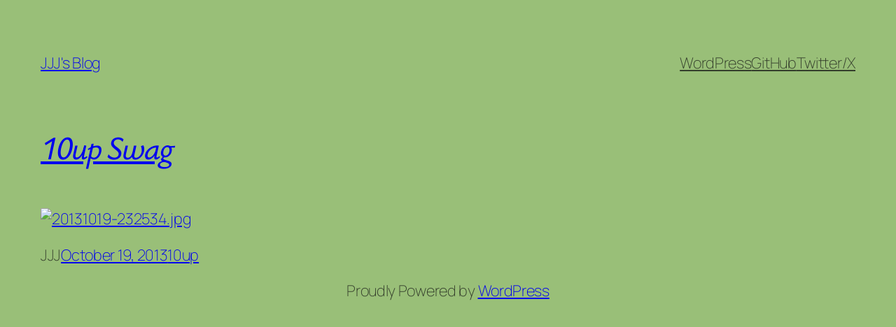

--- FILE ---
content_type: text/html; charset=UTF-8
request_url: https://jjj.blog/2013/10/10up-swag/
body_size: 11277
content:
<!DOCTYPE html>
<html lang="en-US">
<head>
	<meta charset="UTF-8" />
	<meta name="viewport" content="width=device-width, initial-scale=1" />
<meta name='robots' content='max-image-preview:large' />
	<style>img:is([sizes="auto" i], [sizes^="auto," i]) { contain-intrinsic-size: 3000px 1500px }</style>
	<title>10up Swag &#8211; JJJ&#039;s Blog</title>
<link rel="alternate" type="application/rss+xml" title="JJJ&#039;s Blog &raquo; Feed" href="https://jjj.blog/feed/" />
<link rel="alternate" type="application/rss+xml" title="JJJ&#039;s Blog &raquo; Comments Feed" href="https://jjj.blog/comments/feed/" />
<script>
window._wpemojiSettings = {"baseUrl":"https:\/\/s.w.org\/images\/core\/emoji\/16.0.1\/72x72\/","ext":".png","svgUrl":"https:\/\/s.w.org\/images\/core\/emoji\/16.0.1\/svg\/","svgExt":".svg","source":{"concatemoji":"https:\/\/jjj.blog\/wp-includes\/js\/wp-emoji-release.min.js?ver=6.9-alpha-60418"}};
/*! This file is auto-generated */
!function(s,n){var o,i,e;function c(e){try{var t={supportTests:e,timestamp:(new Date).valueOf()};sessionStorage.setItem(o,JSON.stringify(t))}catch(e){}}function p(e,t,n){e.clearRect(0,0,e.canvas.width,e.canvas.height),e.fillText(t,0,0);var t=new Uint32Array(e.getImageData(0,0,e.canvas.width,e.canvas.height).data),a=(e.clearRect(0,0,e.canvas.width,e.canvas.height),e.fillText(n,0,0),new Uint32Array(e.getImageData(0,0,e.canvas.width,e.canvas.height).data));return t.every(function(e,t){return e===a[t]})}function u(e,t){e.clearRect(0,0,e.canvas.width,e.canvas.height),e.fillText(t,0,0);for(var n=e.getImageData(16,16,1,1),a=0;a<n.data.length;a++)if(0!==n.data[a])return!1;return!0}function f(e,t,n,a){switch(t){case"flag":return n(e,"\ud83c\udff3\ufe0f\u200d\u26a7\ufe0f","\ud83c\udff3\ufe0f\u200b\u26a7\ufe0f")?!1:!n(e,"\ud83c\udde8\ud83c\uddf6","\ud83c\udde8\u200b\ud83c\uddf6")&&!n(e,"\ud83c\udff4\udb40\udc67\udb40\udc62\udb40\udc65\udb40\udc6e\udb40\udc67\udb40\udc7f","\ud83c\udff4\u200b\udb40\udc67\u200b\udb40\udc62\u200b\udb40\udc65\u200b\udb40\udc6e\u200b\udb40\udc67\u200b\udb40\udc7f");case"emoji":return!a(e,"\ud83e\udedf")}return!1}function g(e,t,n,a){var r="undefined"!=typeof WorkerGlobalScope&&self instanceof WorkerGlobalScope?new OffscreenCanvas(300,150):s.createElement("canvas"),o=r.getContext("2d",{willReadFrequently:!0}),i=(o.textBaseline="top",o.font="600 32px Arial",{});return e.forEach(function(e){i[e]=t(o,e,n,a)}),i}function t(e){var t=s.createElement("script");t.src=e,t.defer=!0,s.head.appendChild(t)}"undefined"!=typeof Promise&&(o="wpEmojiSettingsSupports",i=["flag","emoji"],n.supports={everything:!0,everythingExceptFlag:!0},e=new Promise(function(e){s.addEventListener("DOMContentLoaded",e,{once:!0})}),new Promise(function(t){var n=function(){try{var e=JSON.parse(sessionStorage.getItem(o));if("object"==typeof e&&"number"==typeof e.timestamp&&(new Date).valueOf()<e.timestamp+604800&&"object"==typeof e.supportTests)return e.supportTests}catch(e){}return null}();if(!n){if("undefined"!=typeof Worker&&"undefined"!=typeof OffscreenCanvas&&"undefined"!=typeof URL&&URL.createObjectURL&&"undefined"!=typeof Blob)try{var e="postMessage("+g.toString()+"("+[JSON.stringify(i),f.toString(),p.toString(),u.toString()].join(",")+"));",a=new Blob([e],{type:"text/javascript"}),r=new Worker(URL.createObjectURL(a),{name:"wpTestEmojiSupports"});return void(r.onmessage=function(e){c(n=e.data),r.terminate(),t(n)})}catch(e){}c(n=g(i,f,p,u))}t(n)}).then(function(e){for(var t in e)n.supports[t]=e[t],n.supports.everything=n.supports.everything&&n.supports[t],"flag"!==t&&(n.supports.everythingExceptFlag=n.supports.everythingExceptFlag&&n.supports[t]);n.supports.everythingExceptFlag=n.supports.everythingExceptFlag&&!n.supports.flag,n.DOMReady=!1,n.readyCallback=function(){n.DOMReady=!0}}).then(function(){return e}).then(function(){var e;n.supports.everything||(n.readyCallback(),(e=n.source||{}).concatemoji?t(e.concatemoji):e.wpemoji&&e.twemoji&&(t(e.twemoji),t(e.wpemoji)))}))}((window,document),window._wpemojiSettings);
</script>
		<style type="text/css">
			#wpadminbar #wp-admin-bar-my-networks > .ab-item:first-child:before {
				content: "\f325";
				top: 3px;
			}
		</style>
		<style id='wp-block-site-title-inline-css'>
.wp-block-site-title{box-sizing:border-box}.wp-block-site-title :where(a){color:inherit;font-family:inherit;font-size:inherit;font-style:inherit;font-weight:inherit;letter-spacing:inherit;line-height:inherit;text-decoration:inherit}
</style>
<style id='wp-block-navigation-link-inline-css'>
.wp-block-navigation .wp-block-navigation-item__label{overflow-wrap:break-word}.wp-block-navigation .wp-block-navigation-item__description{display:none}.link-ui-tools{border-top:1px solid #f0f0f0;padding:8px}.link-ui-block-inserter{padding-top:8px}.link-ui-block-inserter__back{margin-left:8px;text-transform:uppercase}
</style>
<link rel='stylesheet' id='wp-block-navigation-css' href='https://jjj.blog/wp-includes/blocks/navigation/style.min.css?ver=6.9-alpha-60418' media='all' />
<style id='wp-block-group-inline-css'>
.wp-block-group{box-sizing:border-box}:where(.wp-block-group.wp-block-group-is-layout-constrained){position:relative}
</style>
<style id='wp-block-post-title-inline-css'>
.wp-block-post-title{box-sizing:border-box;word-break:break-word}.wp-block-post-title :where(a){display:inline-block;font-family:inherit;font-size:inherit;font-style:inherit;font-weight:inherit;letter-spacing:inherit;line-height:inherit;text-decoration:inherit}
</style>
<style id='wp-block-post-featured-image-inline-css'>
.wp-block-post-featured-image{margin-left:0;margin-right:0}.wp-block-post-featured-image a{display:block;height:100%}.wp-block-post-featured-image :where(img){box-sizing:border-box;height:auto;max-width:100%;vertical-align:bottom;width:100%}.wp-block-post-featured-image.alignfull img,.wp-block-post-featured-image.alignwide img{width:100%}.wp-block-post-featured-image .wp-block-post-featured-image__overlay.has-background-dim{background-color:#000;inset:0;position:absolute}.wp-block-post-featured-image{position:relative}.wp-block-post-featured-image .wp-block-post-featured-image__overlay.has-background-gradient{background-color:initial}.wp-block-post-featured-image .wp-block-post-featured-image__overlay.has-background-dim-0{opacity:0}.wp-block-post-featured-image .wp-block-post-featured-image__overlay.has-background-dim-10{opacity:.1}.wp-block-post-featured-image .wp-block-post-featured-image__overlay.has-background-dim-20{opacity:.2}.wp-block-post-featured-image .wp-block-post-featured-image__overlay.has-background-dim-30{opacity:.3}.wp-block-post-featured-image .wp-block-post-featured-image__overlay.has-background-dim-40{opacity:.4}.wp-block-post-featured-image .wp-block-post-featured-image__overlay.has-background-dim-50{opacity:.5}.wp-block-post-featured-image .wp-block-post-featured-image__overlay.has-background-dim-60{opacity:.6}.wp-block-post-featured-image .wp-block-post-featured-image__overlay.has-background-dim-70{opacity:.7}.wp-block-post-featured-image .wp-block-post-featured-image__overlay.has-background-dim-80{opacity:.8}.wp-block-post-featured-image .wp-block-post-featured-image__overlay.has-background-dim-90{opacity:.9}.wp-block-post-featured-image .wp-block-post-featured-image__overlay.has-background-dim-100{opacity:1}.wp-block-post-featured-image:where(.alignleft,.alignright){width:100%}
</style>
<style id='wp-block-post-content-inline-css'>
.wp-block-post-content{display:flow-root}
</style>
<style id='wp-block-post-author-inline-css'>
.wp-block-post-author{box-sizing:border-box;display:flex;flex-wrap:wrap}.wp-block-post-author__byline{font-size:.5em;margin-bottom:0;margin-top:0;width:100%}.wp-block-post-author__avatar{margin-right:1em}.wp-block-post-author__bio{font-size:.7em;margin-bottom:.7em}.wp-block-post-author__content{flex-basis:0;flex-grow:1}.wp-block-post-author__name{margin:0}
</style>
<style id='wp-block-post-date-inline-css'>
.wp-block-post-date{box-sizing:border-box}
</style>
<style id='wp-block-post-terms-inline-css'>
.wp-block-post-terms{box-sizing:border-box}.wp-block-post-terms .wp-block-post-terms__separator{white-space:pre-wrap}
</style>
<style id='wp-block-post-template-inline-css'>
.wp-block-post-template{box-sizing:border-box;list-style:none;margin-bottom:0;margin-top:0;max-width:100%;padding:0}.wp-block-post-template.is-flex-container{display:flex;flex-direction:row;flex-wrap:wrap;gap:1.25em}.wp-block-post-template.is-flex-container>li{margin:0;width:100%}@media (min-width:600px){.wp-block-post-template.is-flex-container.is-flex-container.columns-2>li{width:calc(50% - .625em)}.wp-block-post-template.is-flex-container.is-flex-container.columns-3>li{width:calc(33.33333% - .83333em)}.wp-block-post-template.is-flex-container.is-flex-container.columns-4>li{width:calc(25% - .9375em)}.wp-block-post-template.is-flex-container.is-flex-container.columns-5>li{width:calc(20% - 1em)}.wp-block-post-template.is-flex-container.is-flex-container.columns-6>li{width:calc(16.66667% - 1.04167em)}}@media (max-width:600px){.wp-block-post-template-is-layout-grid.wp-block-post-template-is-layout-grid.wp-block-post-template-is-layout-grid.wp-block-post-template-is-layout-grid{grid-template-columns:1fr}}.wp-block-post-template-is-layout-constrained>li>.alignright,.wp-block-post-template-is-layout-flow>li>.alignright{float:right;margin-inline-end:0;margin-inline-start:2em}.wp-block-post-template-is-layout-constrained>li>.alignleft,.wp-block-post-template-is-layout-flow>li>.alignleft{float:left;margin-inline-end:2em;margin-inline-start:0}.wp-block-post-template-is-layout-constrained>li>.aligncenter,.wp-block-post-template-is-layout-flow>li>.aligncenter{margin-inline-end:auto;margin-inline-start:auto}
</style>
<style id='wp-block-query-pagination-inline-css'>
.wp-block-query-pagination.is-content-justification-space-between>.wp-block-query-pagination-next:last-of-type{margin-inline-start:auto}.wp-block-query-pagination.is-content-justification-space-between>.wp-block-query-pagination-previous:first-child{margin-inline-end:auto}.wp-block-query-pagination .wp-block-query-pagination-previous-arrow{display:inline-block;margin-right:1ch}.wp-block-query-pagination .wp-block-query-pagination-previous-arrow:not(.is-arrow-chevron){transform:scaleX(1)}.wp-block-query-pagination .wp-block-query-pagination-next-arrow{display:inline-block;margin-left:1ch}.wp-block-query-pagination .wp-block-query-pagination-next-arrow:not(.is-arrow-chevron){transform:scaleX(1)}.wp-block-query-pagination.aligncenter{justify-content:center}
</style>
<style id='wp-block-paragraph-inline-css'>
.is-small-text{font-size:.875em}.is-regular-text{font-size:1em}.is-large-text{font-size:2.25em}.is-larger-text{font-size:3em}.has-drop-cap:not(:focus):first-letter{float:left;font-size:8.4em;font-style:normal;font-weight:100;line-height:.68;margin:.05em .1em 0 0;text-transform:uppercase}body.rtl .has-drop-cap:not(:focus):first-letter{float:none;margin-left:.1em}p.has-drop-cap.has-background{overflow:hidden}:root :where(p.has-background){padding:1.25em 2.375em}:where(p.has-text-color:not(.has-link-color)) a{color:inherit}p.has-text-align-left[style*="writing-mode:vertical-lr"],p.has-text-align-right[style*="writing-mode:vertical-rl"]{rotate:180deg}
</style>
<link rel='stylesheet' id='wp-heart-throb-css' href='https://jjj.blog/content/plugins/wp-heart-throb/wp-heart-throb/assets/css/wp-heart-throb.css?ver=201701030001' media='all' />
<style id='wp-emoji-styles-inline-css'>

	img.wp-smiley, img.emoji {
		display: inline !important;
		border: none !important;
		box-shadow: none !important;
		height: 1em !important;
		width: 1em !important;
		margin: 0 0.07em !important;
		vertical-align: -0.1em !important;
		background: none !important;
		padding: 0 !important;
	}
</style>
<style id='wp-block-library-inline-css'>
:root{--wp-admin-theme-color:#007cba;--wp-admin-theme-color--rgb:0,124,186;--wp-admin-theme-color-darker-10:#006ba1;--wp-admin-theme-color-darker-10--rgb:0,107,161;--wp-admin-theme-color-darker-20:#005a87;--wp-admin-theme-color-darker-20--rgb:0,90,135;--wp-admin-border-width-focus:2px;--wp-block-synced-color:#7a00df;--wp-block-synced-color--rgb:122,0,223;--wp-bound-block-color:var(--wp-block-synced-color)}@media (min-resolution:192dpi){:root{--wp-admin-border-width-focus:1.5px}}.wp-element-button{cursor:pointer}:root{--wp--preset--font-size--normal:16px;--wp--preset--font-size--huge:42px}:root .has-very-light-gray-background-color{background-color:#eee}:root .has-very-dark-gray-background-color{background-color:#313131}:root .has-very-light-gray-color{color:#eee}:root .has-very-dark-gray-color{color:#313131}:root .has-vivid-green-cyan-to-vivid-cyan-blue-gradient-background{background:linear-gradient(135deg,#00d084,#0693e3)}:root .has-purple-crush-gradient-background{background:linear-gradient(135deg,#34e2e4,#4721fb 50%,#ab1dfe)}:root .has-hazy-dawn-gradient-background{background:linear-gradient(135deg,#faaca8,#dad0ec)}:root .has-subdued-olive-gradient-background{background:linear-gradient(135deg,#fafae1,#67a671)}:root .has-atomic-cream-gradient-background{background:linear-gradient(135deg,#fdd79a,#004a59)}:root .has-nightshade-gradient-background{background:linear-gradient(135deg,#330968,#31cdcf)}:root .has-midnight-gradient-background{background:linear-gradient(135deg,#020381,#2874fc)}.has-regular-font-size{font-size:1em}.has-larger-font-size{font-size:2.625em}.has-normal-font-size{font-size:var(--wp--preset--font-size--normal)}.has-huge-font-size{font-size:var(--wp--preset--font-size--huge)}.has-text-align-center{text-align:center}.has-text-align-left{text-align:left}.has-text-align-right{text-align:right}#end-resizable-editor-section{display:none}.aligncenter{clear:both}.items-justified-left{justify-content:flex-start}.items-justified-center{justify-content:center}.items-justified-right{justify-content:flex-end}.items-justified-space-between{justify-content:space-between}.screen-reader-text{border:0;clip-path:inset(50%);height:1px;margin:-1px;overflow:hidden;padding:0;position:absolute;width:1px;word-wrap:normal!important}.screen-reader-text:focus{background-color:#ddd;clip-path:none;color:#444;display:block;font-size:1em;height:auto;left:5px;line-height:normal;padding:15px 23px 14px;text-decoration:none;top:5px;width:auto;z-index:100000}html :where(.has-border-color){border-style:solid}html :where([style*=border-top-color]){border-top-style:solid}html :where([style*=border-right-color]){border-right-style:solid}html :where([style*=border-bottom-color]){border-bottom-style:solid}html :where([style*=border-left-color]){border-left-style:solid}html :where([style*=border-width]){border-style:solid}html :where([style*=border-top-width]){border-top-style:solid}html :where([style*=border-right-width]){border-right-style:solid}html :where([style*=border-bottom-width]){border-bottom-style:solid}html :where([style*=border-left-width]){border-left-style:solid}html :where(img[class*=wp-image-]){height:auto;max-width:100%}:where(figure){margin:0 0 1em}html :where(.is-position-sticky){--wp-admin--admin-bar--position-offset:var(--wp-admin--admin-bar--height,0px)}@media screen and (max-width:600px){html :where(.is-position-sticky){--wp-admin--admin-bar--position-offset:0px}}
</style>
<style id='global-styles-inline-css'>
:root{--wp--preset--aspect-ratio--square: 1;--wp--preset--aspect-ratio--4-3: 4/3;--wp--preset--aspect-ratio--3-4: 3/4;--wp--preset--aspect-ratio--3-2: 3/2;--wp--preset--aspect-ratio--2-3: 2/3;--wp--preset--aspect-ratio--16-9: 16/9;--wp--preset--aspect-ratio--9-16: 9/16;--wp--preset--color--black: #000000;--wp--preset--color--cyan-bluish-gray: #abb8c3;--wp--preset--color--white: #ffffff;--wp--preset--color--pale-pink: #f78da7;--wp--preset--color--vivid-red: #cf2e2e;--wp--preset--color--luminous-vivid-orange: #ff6900;--wp--preset--color--luminous-vivid-amber: #fcb900;--wp--preset--color--light-green-cyan: #7bdcb5;--wp--preset--color--vivid-green-cyan: #00d084;--wp--preset--color--pale-cyan-blue: #8ed1fc;--wp--preset--color--vivid-cyan-blue: #0693e3;--wp--preset--color--vivid-purple: #9b51e0;--wp--preset--color--base: #99bf78;--wp--preset--color--contrast: #111111;--wp--preset--color--primary: #686868;--wp--preset--color--secondary: #FBFAF3;--wp--preset--color--opacity-20: #FFFFFF33;--wp--preset--color--accent-1: #FFEE58;--wp--preset--color--accent-2: #F6CFF4;--wp--preset--color--accent-3: #503AA8;--wp--preset--gradient--vivid-cyan-blue-to-vivid-purple: linear-gradient(135deg,rgb(6,147,227) 0%,rgb(155,81,224) 100%);--wp--preset--gradient--light-green-cyan-to-vivid-green-cyan: linear-gradient(135deg,rgb(122,220,180) 0%,rgb(0,208,130) 100%);--wp--preset--gradient--luminous-vivid-amber-to-luminous-vivid-orange: linear-gradient(135deg,rgb(252,185,0) 0%,rgb(255,105,0) 100%);--wp--preset--gradient--luminous-vivid-orange-to-vivid-red: linear-gradient(135deg,rgb(255,105,0) 0%,rgb(207,46,46) 100%);--wp--preset--gradient--very-light-gray-to-cyan-bluish-gray: linear-gradient(135deg,rgb(238,238,238) 0%,rgb(169,184,195) 100%);--wp--preset--gradient--cool-to-warm-spectrum: linear-gradient(135deg,rgb(74,234,220) 0%,rgb(151,120,209) 20%,rgb(207,42,186) 40%,rgb(238,44,130) 60%,rgb(251,105,98) 80%,rgb(254,248,76) 100%);--wp--preset--gradient--blush-light-purple: linear-gradient(135deg,rgb(255,206,236) 0%,rgb(152,150,240) 100%);--wp--preset--gradient--blush-bordeaux: linear-gradient(135deg,rgb(254,205,165) 0%,rgb(254,45,45) 50%,rgb(107,0,62) 100%);--wp--preset--gradient--luminous-dusk: linear-gradient(135deg,rgb(255,203,112) 0%,rgb(199,81,192) 50%,rgb(65,88,208) 100%);--wp--preset--gradient--pale-ocean: linear-gradient(135deg,rgb(255,245,203) 0%,rgb(182,227,212) 50%,rgb(51,167,181) 100%);--wp--preset--gradient--electric-grass: linear-gradient(135deg,rgb(202,248,128) 0%,rgb(113,206,126) 100%);--wp--preset--gradient--midnight: linear-gradient(135deg,rgb(2,3,129) 0%,rgb(40,116,252) 100%);--wp--preset--font-size--small: clamp(1rem, 1rem + ((1vw - 0.2rem) * 0.196), 1.125rem);--wp--preset--font-size--medium: clamp(1.125rem, 1.125rem + ((1vw - 0.2rem) * 0.392), 1.375rem);--wp--preset--font-size--large: clamp(1.75rem, 1.75rem + ((1vw - 0.2rem) * 0.392), 2rem);--wp--preset--font-size--x-large: clamp(2.375rem, 2.375rem + ((1vw - 0.2rem) * 0.98), 3rem);--wp--preset--font-size--x-small: 0.875rem;--wp--preset--font-size--xx-large: clamp(2.625rem, 2.625rem + ((1vw - 0.2rem) * 1.569), 3.625rem);--wp--preset--font-family--manrope: Manrope, sans-serif;--wp--preset--font-family--literata: Literata, serif;--wp--preset--font-family--vollkorn: Vollkorn, serif;--wp--preset--font-family--fira-code: "Fira Code", monospace;--wp--preset--font-family--fira-sans: "Fira Sans", sans-serif;--wp--preset--font-family--ysabeau-office: "Ysabeau Office", sans-serif;--wp--preset--font-family--platypi: Platypi;--wp--preset--spacing--20: 10px;--wp--preset--spacing--30: 20px;--wp--preset--spacing--40: 30px;--wp--preset--spacing--50: clamp(30px, 5vw, 50px);;--wp--preset--spacing--60: clamp(30px, 7vw, 70px);;--wp--preset--spacing--70: clamp(50px, 7vw, 90px);;--wp--preset--spacing--80: clamp(70px, 10vw, 140px);;--wp--preset--spacing--10: 5px;--wp--preset--shadow--natural: 6px 6px 9px rgba(0, 0, 0, 0.2);--wp--preset--shadow--deep: 12px 12px 50px rgba(0, 0, 0, 0.4);--wp--preset--shadow--sharp: 6px 6px 0px rgba(0, 0, 0, 0.2);--wp--preset--shadow--outlined: 6px 6px 0px -3px rgb(255, 255, 255), 6px 6px rgb(0, 0, 0);--wp--preset--shadow--crisp: 6px 6px 0px rgb(0, 0, 0);}:root { --wp--style--global--content-size: 645px;--wp--style--global--wide-size: 1340px; }:where(body) { margin: 0; }.wp-site-blocks { padding-top: var(--wp--style--root--padding-top); padding-bottom: var(--wp--style--root--padding-bottom); }.has-global-padding { padding-right: var(--wp--style--root--padding-right); padding-left: var(--wp--style--root--padding-left); }.has-global-padding > .alignfull { margin-right: calc(var(--wp--style--root--padding-right) * -1); margin-left: calc(var(--wp--style--root--padding-left) * -1); }.has-global-padding :where(:not(.alignfull.is-layout-flow) > .has-global-padding:not(.wp-block-block, .alignfull)) { padding-right: 0; padding-left: 0; }.has-global-padding :where(:not(.alignfull.is-layout-flow) > .has-global-padding:not(.wp-block-block, .alignfull)) > .alignfull { margin-left: 0; margin-right: 0; }.wp-site-blocks > .alignleft { float: left; margin-right: 2em; }.wp-site-blocks > .alignright { float: right; margin-left: 2em; }.wp-site-blocks > .aligncenter { justify-content: center; margin-left: auto; margin-right: auto; }:where(.wp-site-blocks) > * { margin-block-start: 1.5rem; margin-block-end: 0; }:where(.wp-site-blocks) > :first-child { margin-block-start: 0; }:where(.wp-site-blocks) > :last-child { margin-block-end: 0; }:root { --wp--style--block-gap: 1.5rem; }:root :where(.is-layout-flow) > :first-child{margin-block-start: 0;}:root :where(.is-layout-flow) > :last-child{margin-block-end: 0;}:root :where(.is-layout-flow) > *{margin-block-start: 1.5rem;margin-block-end: 0;}:root :where(.is-layout-constrained) > :first-child{margin-block-start: 0;}:root :where(.is-layout-constrained) > :last-child{margin-block-end: 0;}:root :where(.is-layout-constrained) > *{margin-block-start: 1.5rem;margin-block-end: 0;}:root :where(.is-layout-flex){gap: 1.5rem;}:root :where(.is-layout-grid){gap: 1.5rem;}.is-layout-flow > .alignleft{float: left;margin-inline-start: 0;margin-inline-end: 2em;}.is-layout-flow > .alignright{float: right;margin-inline-start: 2em;margin-inline-end: 0;}.is-layout-flow > .aligncenter{margin-left: auto !important;margin-right: auto !important;}.is-layout-constrained > .alignleft{float: left;margin-inline-start: 0;margin-inline-end: 2em;}.is-layout-constrained > .alignright{float: right;margin-inline-start: 2em;margin-inline-end: 0;}.is-layout-constrained > .aligncenter{margin-left: auto !important;margin-right: auto !important;}.is-layout-constrained > :where(:not(.alignleft):not(.alignright):not(.alignfull)){max-width: var(--wp--style--global--content-size);margin-left: auto !important;margin-right: auto !important;}.is-layout-constrained > .alignwide{max-width: var(--wp--style--global--wide-size);}body .is-layout-flex{display: flex;}.is-layout-flex{flex-wrap: wrap;align-items: center;}.is-layout-flex > :is(*, div){margin: 0;}body .is-layout-grid{display: grid;}.is-layout-grid > :is(*, div){margin: 0;}body{background-color: var(--wp--preset--color--base);color: #121212bd;font-family: var(--wp--preset--font-family--manrope);font-size: var(--wp--preset--font-size--medium);font-style: normal;font-weight: 100;letter-spacing: -0.3px;line-height: 1.4;--wp--style--root--padding-top: 25px;--wp--style--root--padding-right: var(--wp--preset--spacing--50);--wp--style--root--padding-bottom: 25px;--wp--style--root--padding-left: var(--wp--preset--spacing--50);}a:where(:not(.wp-element-button)){color: #1c5c1fba;font-family: var(--wp--preset--font-family--platypi);font-style: normal;font-weight: 400;text-decoration: underline;}:root :where(a:where(:not(.wp-element-button)):hover){color: #419d4cb3;}h1, h2, h3, h4, h5, h6{font-family: var(--wp--preset--font-family--ysabeau-office);font-style: italic;font-weight: 500;letter-spacing: -2px;line-height: 1.125;}h1{font-size: clamp(37.821px, 2.364rem + ((1vw - 3.2px) * 3.155), 70px);line-height: 1.5;}h2{font-size: clamp(27.894px, 1.743rem + ((1vw - 3.2px) * 1.971), 48px);}h3{font-size: var(--wp--preset--font-size--x-large);}h4{font-size: var(--wp--preset--font-size--large);}h5{font-size: clamp(15.747px, 0.984rem + ((1vw - 3.2px) * 0.809), 24px);}h6{font-size: var(--wp--preset--font-size--medium);font-style: normal;font-weight: 700;}:root :where(.wp-element-button, .wp-block-button__link){background-color: #32373c;border-width: 0;color: #fff;font-family: inherit;font-size: var(--wp--preset--font-size--small);line-height: inherit;padding-top: calc(0.667em + 2px);padding-right: calc(1.333em + 2px);padding-bottom: calc(0.667em + 2px);padding-left: calc(1.333em + 2px);text-decoration: none;}:root :where(.wp-element-caption, .wp-block-audio figcaption, .wp-block-embed figcaption, .wp-block-gallery figcaption, .wp-block-image figcaption, .wp-block-table figcaption, .wp-block-video figcaption){font-size: var(--wp--preset--font-size--x-small);line-height: 1.4;}.has-black-color{color: var(--wp--preset--color--black) !important;}.has-cyan-bluish-gray-color{color: var(--wp--preset--color--cyan-bluish-gray) !important;}.has-white-color{color: var(--wp--preset--color--white) !important;}.has-pale-pink-color{color: var(--wp--preset--color--pale-pink) !important;}.has-vivid-red-color{color: var(--wp--preset--color--vivid-red) !important;}.has-luminous-vivid-orange-color{color: var(--wp--preset--color--luminous-vivid-orange) !important;}.has-luminous-vivid-amber-color{color: var(--wp--preset--color--luminous-vivid-amber) !important;}.has-light-green-cyan-color{color: var(--wp--preset--color--light-green-cyan) !important;}.has-vivid-green-cyan-color{color: var(--wp--preset--color--vivid-green-cyan) !important;}.has-pale-cyan-blue-color{color: var(--wp--preset--color--pale-cyan-blue) !important;}.has-vivid-cyan-blue-color{color: var(--wp--preset--color--vivid-cyan-blue) !important;}.has-vivid-purple-color{color: var(--wp--preset--color--vivid-purple) !important;}.has-base-color{color: var(--wp--preset--color--base) !important;}.has-contrast-color{color: var(--wp--preset--color--contrast) !important;}.has-primary-color{color: var(--wp--preset--color--primary) !important;}.has-secondary-color{color: var(--wp--preset--color--secondary) !important;}.has-opacity-20-color{color: var(--wp--preset--color--opacity-20) !important;}.has-accent-1-color{color: var(--wp--preset--color--accent-1) !important;}.has-accent-2-color{color: var(--wp--preset--color--accent-2) !important;}.has-accent-3-color{color: var(--wp--preset--color--accent-3) !important;}.has-black-background-color{background-color: var(--wp--preset--color--black) !important;}.has-cyan-bluish-gray-background-color{background-color: var(--wp--preset--color--cyan-bluish-gray) !important;}.has-white-background-color{background-color: var(--wp--preset--color--white) !important;}.has-pale-pink-background-color{background-color: var(--wp--preset--color--pale-pink) !important;}.has-vivid-red-background-color{background-color: var(--wp--preset--color--vivid-red) !important;}.has-luminous-vivid-orange-background-color{background-color: var(--wp--preset--color--luminous-vivid-orange) !important;}.has-luminous-vivid-amber-background-color{background-color: var(--wp--preset--color--luminous-vivid-amber) !important;}.has-light-green-cyan-background-color{background-color: var(--wp--preset--color--light-green-cyan) !important;}.has-vivid-green-cyan-background-color{background-color: var(--wp--preset--color--vivid-green-cyan) !important;}.has-pale-cyan-blue-background-color{background-color: var(--wp--preset--color--pale-cyan-blue) !important;}.has-vivid-cyan-blue-background-color{background-color: var(--wp--preset--color--vivid-cyan-blue) !important;}.has-vivid-purple-background-color{background-color: var(--wp--preset--color--vivid-purple) !important;}.has-base-background-color{background-color: var(--wp--preset--color--base) !important;}.has-contrast-background-color{background-color: var(--wp--preset--color--contrast) !important;}.has-primary-background-color{background-color: var(--wp--preset--color--primary) !important;}.has-secondary-background-color{background-color: var(--wp--preset--color--secondary) !important;}.has-opacity-20-background-color{background-color: var(--wp--preset--color--opacity-20) !important;}.has-accent-1-background-color{background-color: var(--wp--preset--color--accent-1) !important;}.has-accent-2-background-color{background-color: var(--wp--preset--color--accent-2) !important;}.has-accent-3-background-color{background-color: var(--wp--preset--color--accent-3) !important;}.has-black-border-color{border-color: var(--wp--preset--color--black) !important;}.has-cyan-bluish-gray-border-color{border-color: var(--wp--preset--color--cyan-bluish-gray) !important;}.has-white-border-color{border-color: var(--wp--preset--color--white) !important;}.has-pale-pink-border-color{border-color: var(--wp--preset--color--pale-pink) !important;}.has-vivid-red-border-color{border-color: var(--wp--preset--color--vivid-red) !important;}.has-luminous-vivid-orange-border-color{border-color: var(--wp--preset--color--luminous-vivid-orange) !important;}.has-luminous-vivid-amber-border-color{border-color: var(--wp--preset--color--luminous-vivid-amber) !important;}.has-light-green-cyan-border-color{border-color: var(--wp--preset--color--light-green-cyan) !important;}.has-vivid-green-cyan-border-color{border-color: var(--wp--preset--color--vivid-green-cyan) !important;}.has-pale-cyan-blue-border-color{border-color: var(--wp--preset--color--pale-cyan-blue) !important;}.has-vivid-cyan-blue-border-color{border-color: var(--wp--preset--color--vivid-cyan-blue) !important;}.has-vivid-purple-border-color{border-color: var(--wp--preset--color--vivid-purple) !important;}.has-base-border-color{border-color: var(--wp--preset--color--base) !important;}.has-contrast-border-color{border-color: var(--wp--preset--color--contrast) !important;}.has-primary-border-color{border-color: var(--wp--preset--color--primary) !important;}.has-secondary-border-color{border-color: var(--wp--preset--color--secondary) !important;}.has-opacity-20-border-color{border-color: var(--wp--preset--color--opacity-20) !important;}.has-accent-1-border-color{border-color: var(--wp--preset--color--accent-1) !important;}.has-accent-2-border-color{border-color: var(--wp--preset--color--accent-2) !important;}.has-accent-3-border-color{border-color: var(--wp--preset--color--accent-3) !important;}.has-vivid-cyan-blue-to-vivid-purple-gradient-background{background: var(--wp--preset--gradient--vivid-cyan-blue-to-vivid-purple) !important;}.has-light-green-cyan-to-vivid-green-cyan-gradient-background{background: var(--wp--preset--gradient--light-green-cyan-to-vivid-green-cyan) !important;}.has-luminous-vivid-amber-to-luminous-vivid-orange-gradient-background{background: var(--wp--preset--gradient--luminous-vivid-amber-to-luminous-vivid-orange) !important;}.has-luminous-vivid-orange-to-vivid-red-gradient-background{background: var(--wp--preset--gradient--luminous-vivid-orange-to-vivid-red) !important;}.has-very-light-gray-to-cyan-bluish-gray-gradient-background{background: var(--wp--preset--gradient--very-light-gray-to-cyan-bluish-gray) !important;}.has-cool-to-warm-spectrum-gradient-background{background: var(--wp--preset--gradient--cool-to-warm-spectrum) !important;}.has-blush-light-purple-gradient-background{background: var(--wp--preset--gradient--blush-light-purple) !important;}.has-blush-bordeaux-gradient-background{background: var(--wp--preset--gradient--blush-bordeaux) !important;}.has-luminous-dusk-gradient-background{background: var(--wp--preset--gradient--luminous-dusk) !important;}.has-pale-ocean-gradient-background{background: var(--wp--preset--gradient--pale-ocean) !important;}.has-electric-grass-gradient-background{background: var(--wp--preset--gradient--electric-grass) !important;}.has-midnight-gradient-background{background: var(--wp--preset--gradient--midnight) !important;}.has-small-font-size{font-size: var(--wp--preset--font-size--small) !important;}.has-medium-font-size{font-size: var(--wp--preset--font-size--medium) !important;}.has-large-font-size{font-size: var(--wp--preset--font-size--large) !important;}.has-x-large-font-size{font-size: var(--wp--preset--font-size--x-large) !important;}.has-x-small-font-size{font-size: var(--wp--preset--font-size--x-small) !important;}.has-xx-large-font-size{font-size: var(--wp--preset--font-size--xx-large) !important;}.has-manrope-font-family{font-family: var(--wp--preset--font-family--manrope) !important;}.has-literata-font-family{font-family: var(--wp--preset--font-family--literata) !important;}.has-vollkorn-font-family{font-family: var(--wp--preset--font-family--vollkorn) !important;}.has-fira-code-font-family{font-family: var(--wp--preset--font-family--fira-code) !important;}.has-fira-sans-font-family{font-family: var(--wp--preset--font-family--fira-sans) !important;}.has-ysabeau-office-font-family{font-family: var(--wp--preset--font-family--ysabeau-office) !important;}.has-platypi-font-family{font-family: var(--wp--preset--font-family--platypi) !important;}
:root :where(.wp-block-post-date){font-size: var(--wp--preset--font-size--small);}
:root :where(.wp-block-site-title){font-size: var(--wp--preset--font-size--medium);font-weight: 700;}
:root :where(.wp-block-site-title a:where(:not(.wp-element-button))){text-decoration: none;}
:root :where(.wp-block-navigation){font-size: var(--wp--preset--font-size--small);}
:root :where(.wp-block-navigation a:where(:not(.wp-element-button))){text-decoration: none;}
:root :where(.wp-block-navigation a:where(:not(.wp-element-button)):hover){text-decoration: underline;}
</style>
<style id='core-block-supports-inline-css'>
.wp-container-core-group-is-layout-7db9d80f > .alignfull{margin-right:calc(0px * -1);margin-left:calc(0px * -1);}.wp-container-core-group-is-layout-9c085c5e{flex-wrap:nowrap;justify-content:space-between;}
</style>
<style id='wp-block-template-skip-link-inline-css'>

		.skip-link.screen-reader-text {
			border: 0;
			clip-path: inset(50%);
			height: 1px;
			margin: -1px;
			overflow: hidden;
			padding: 0;
			position: absolute !important;
			width: 1px;
			word-wrap: normal !important;
		}

		.skip-link.screen-reader-text:focus {
			background-color: #eee;
			clip-path: none;
			color: #444;
			display: block;
			font-size: 1em;
			height: auto;
			left: 5px;
			line-height: normal;
			padding: 15px 23px 14px;
			text-decoration: none;
			top: 5px;
			width: auto;
			z-index: 100000;
		}
</style>
<link rel='stylesheet' id='jjj-css' href='https://jjj.blog/content/assets/css/publicious.css?ver=202010300001' media='all' />
<script src="https://jjj.blog/wp-includes/js/jquery/jquery.min.js?ver=3.7.1" id="jquery-core-js"></script>
<script src="https://jjj.blog/wp-includes/js/jquery/jquery-migrate.min.js?ver=3.4.1" id="jquery-migrate-js"></script>
<link rel="https://api.w.org/" href="https://jjj.blog/wp-json/" /><link rel="alternate" title="JSON" type="application/json" href="https://jjj.blog/wp-json/wp/v2/posts/1930" /><link rel="canonical" href="https://jjj.blog/2013/10/10up-swag/" />
<link rel='shortlink' href='https://jjj.blog/?p=1930' />
<link rel="alternate" title="oEmbed (JSON)" type="application/json+oembed" href="https://jjj.blog/wp-json/oembed/1.0/embed?url=https%3A%2F%2Fjjj.blog%2F2013%2F10%2F10up-swag%2F" />
<link rel="alternate" title="oEmbed (XML)" type="text/xml+oembed" href="https://jjj.blog/wp-json/oembed/1.0/embed?url=https%3A%2F%2Fjjj.blog%2F2013%2F10%2F10up-swag%2F&#038;format=xml" />
<script type="importmap" id="wp-importmap">
{"imports":{"@wordpress\/interactivity":"https:\/\/jjj.blog\/wp-includes\/js\/dist\/script-modules\/interactivity\/index.min.js?ver=55aebb6e0a16726baffb"}}
</script>
<script type="module" src="https://jjj.blog/wp-includes/js/dist/script-modules/block-library/navigation/view.min.js?ver=61572d447d60c0aa5240" id="@wordpress/block-library/navigation/view-js-module"></script>
<link rel="modulepreload" href="https://jjj.blog/wp-includes/js/dist/script-modules/interactivity/index.min.js?ver=55aebb6e0a16726baffb" id="@wordpress/interactivity-js-modulepreload"><style class='wp-fonts-local'>
@font-face{font-family:Manrope;font-style:normal;font-weight:200;font-display:fallback;src:url('https://jjj.blog/content/themes/core/twentytwentyfive/assets/fonts/manrope/Manrope-ExtraLight.woff2') format('woff2');}
@font-face{font-family:Manrope;font-style:normal;font-weight:300;font-display:fallback;src:url('https://jjj.blog/content/themes/core/twentytwentyfive/assets/fonts/manrope/Manrope-Light.woff2') format('woff2');}
@font-face{font-family:Manrope;font-style:normal;font-weight:400;font-display:fallback;src:url('https://jjj.blog/content/themes/core/twentytwentyfive/assets/fonts/manrope/Manrope-Regular.woff2') format('woff2');}
@font-face{font-family:Manrope;font-style:normal;font-weight:500;font-display:fallback;src:url('https://jjj.blog/content/themes/core/twentytwentyfive/assets/fonts/manrope/Manrope-Medium.woff2') format('woff2');}
@font-face{font-family:Manrope;font-style:normal;font-weight:600;font-display:fallback;src:url('https://jjj.blog/content/themes/core/twentytwentyfive/assets/fonts/manrope/Manrope-SemiBold.woff2') format('woff2');}
@font-face{font-family:Manrope;font-style:normal;font-weight:700;font-display:fallback;src:url('https://jjj.blog/content/themes/core/twentytwentyfive/assets/fonts/manrope/Manrope-Bold.woff2') format('woff2');}
@font-face{font-family:Manrope;font-style:normal;font-weight:800;font-display:fallback;src:url('https://jjj.blog/content/themes/core/twentytwentyfive/assets/fonts/manrope/Manrope-ExtraBold.woff2') format('woff2');}
@font-face{font-family:Literata;font-style:italic;font-weight:900;font-display:fallback;src:url('https://jjj.blog/content/themes/core/twentytwentyfive/assets/fonts/literata/Literata-BlackItalic.woff2') format('woff2');}
@font-face{font-family:Literata;font-style:normal;font-weight:700;font-display:fallback;src:url('https://jjj.blog/content/themes/core/twentytwentyfive/assets/fonts/literata/Literata-Bold.woff2') format('woff2');}
@font-face{font-family:Literata;font-style:italic;font-weight:700;font-display:fallback;src:url('https://jjj.blog/content/themes/core/twentytwentyfive/assets/fonts/literata/Literata-BoldItalic.woff2') format('woff2');}
@font-face{font-family:Literata;font-style:normal;font-weight:800;font-display:fallback;src:url('https://jjj.blog/content/themes/core/twentytwentyfive/assets/fonts/literata/Literata-ExtraBold.woff2') format('woff2');}
@font-face{font-family:Literata;font-style:italic;font-weight:800;font-display:fallback;src:url('https://jjj.blog/content/themes/core/twentytwentyfive/assets/fonts/literata/Literata-ExtraBoldItalic.woff2') format('woff2');}
@font-face{font-family:Literata;font-style:italic;font-weight:300;font-display:fallback;src:url('https://jjj.blog/content/themes/core/twentytwentyfive/assets/fonts/literata/Literata-LightItalic.woff2') format('woff2');}
@font-face{font-family:Literata;font-style:normal;font-weight:600;font-display:fallback;src:url('https://jjj.blog/content/themes/core/twentytwentyfive/assets/fonts/literata/Literata-SemiBold.woff2') format('woff2');}
@font-face{font-family:Literata;font-style:italic;font-weight:600;font-display:fallback;src:url('https://jjj.blog/content/themes/core/twentytwentyfive/assets/fonts/literata/Literata-SemiBoldItalic.woff2') format('woff2');}
@font-face{font-family:Literata;font-style:normal;font-weight:900;font-display:fallback;src:url('https://jjj.blog/content/themes/core/twentytwentyfive/assets/fonts/literata/Literata60pt-Black.woff2') format('woff2');}
@font-face{font-family:Literata;font-style:italic;font-weight:900;font-display:fallback;src:url('https://jjj.blog/content/themes/core/twentytwentyfive/assets/fonts/literata/Literata60pt-BlackItalic.woff2') format('woff2');}
@font-face{font-family:Literata;font-style:italic;font-weight:700;font-display:fallback;src:url('https://jjj.blog/content/themes/core/twentytwentyfive/assets/fonts/literata/Literata60pt-BoldItalic.woff2') format('woff2');}
@font-face{font-family:Literata;font-style:normal;font-weight:800;font-display:fallback;src:url('https://jjj.blog/content/themes/core/twentytwentyfive/assets/fonts/literata/Literata60pt-ExtraBold.woff2') format('woff2');}
@font-face{font-family:Literata;font-style:italic;font-weight:800;font-display:fallback;src:url('https://jjj.blog/content/themes/core/twentytwentyfive/assets/fonts/literata/Literata60pt-ExtraBoldItalic.woff2') format('woff2');}
@font-face{font-family:Literata;font-style:italic;font-weight:200;font-display:fallback;src:url('https://jjj.blog/content/themes/core/twentytwentyfive/assets/fonts/literata/Literata60pt-ExtraLightItalic.woff2') format('woff2');}
@font-face{font-family:Literata;font-style:normal;font-weight:300;font-display:fallback;src:url('https://jjj.blog/content/themes/core/twentytwentyfive/assets/fonts/literata/Literata60pt-Light.woff2') format('woff2');}
@font-face{font-family:Literata;font-style:italic;font-weight:300;font-display:fallback;src:url('https://jjj.blog/content/themes/core/twentytwentyfive/assets/fonts/literata/Literata60pt-LightItalic.woff2') format('woff2');}
@font-face{font-family:Literata;font-style:italic;font-weight:500;font-display:fallback;src:url('https://jjj.blog/content/themes/core/twentytwentyfive/assets/fonts/literata/Literata60pt-MediumItalic.woff2') format('woff2');}
@font-face{font-family:Literata;font-style:normal;font-weight:400;font-display:fallback;src:url('https://jjj.blog/content/themes/core/twentytwentyfive/assets/fonts/literata/Literata60pt-Regular.woff2') format('woff2');}
@font-face{font-family:Literata;font-style:normal;font-weight:600;font-display:fallback;src:url('https://jjj.blog/content/themes/core/twentytwentyfive/assets/fonts/literata/Literata60pt-SemiBold.woff2') format('woff2');}
@font-face{font-family:Vollkorn;font-style:normal;font-weight:900;font-display:fallback;src:url('https://jjj.blog/content/themes/core/twentytwentyfive/assets/fonts/vollkorn/Vollkorn-Black.woff2') format('woff2');}
@font-face{font-family:Vollkorn;font-style:italic;font-weight:900;font-display:fallback;src:url('https://jjj.blog/content/themes/core/twentytwentyfive/assets/fonts/vollkorn/Vollkorn-BlackItalic.woff2') format('woff2');}
@font-face{font-family:Vollkorn;font-style:normal;font-weight:700;font-display:fallback;src:url('https://jjj.blog/content/themes/core/twentytwentyfive/assets/fonts/vollkorn/Vollkorn-Bold.woff2') format('woff2');}
@font-face{font-family:Vollkorn;font-style:italic;font-weight:700;font-display:fallback;src:url('https://jjj.blog/content/themes/core/twentytwentyfive/assets/fonts/vollkorn/Vollkorn-BoldItalic.woff2') format('woff2');}
@font-face{font-family:Vollkorn;font-style:normal;font-weight:800;font-display:fallback;src:url('https://jjj.blog/content/themes/core/twentytwentyfive/assets/fonts/vollkorn/Vollkorn-ExtraBold.woff2') format('woff2');}
@font-face{font-family:Vollkorn;font-style:italic;font-weight:800;font-display:fallback;src:url('https://jjj.blog/content/themes/core/twentytwentyfive/assets/fonts/vollkorn/Vollkorn-ExtraBoldItalic.woff2') format('woff2');}
@font-face{font-family:Vollkorn;font-style:italic;font-weight:400;font-display:fallback;src:url('https://jjj.blog/content/themes/core/twentytwentyfive/assets/fonts/vollkorn/Vollkorn-Italic.woff2') format('woff2');}
@font-face{font-family:Vollkorn;font-style:normal;font-weight:500;font-display:fallback;src:url('https://jjj.blog/content/themes/core/twentytwentyfive/assets/fonts/vollkorn/Vollkorn-Medium.woff2') format('woff2');}
@font-face{font-family:Vollkorn;font-style:italic;font-weight:500;font-display:fallback;src:url('https://jjj.blog/content/themes/core/twentytwentyfive/assets/fonts/vollkorn/Vollkorn-MediumItalic.woff2') format('woff2');}
@font-face{font-family:Vollkorn;font-style:normal;font-weight:400;font-display:fallback;src:url('https://jjj.blog/content/themes/core/twentytwentyfive/assets/fonts/vollkorn/Vollkorn-Regular.woff2') format('woff2');}
@font-face{font-family:Vollkorn;font-style:normal;font-weight:600;font-display:fallback;src:url('https://jjj.blog/content/themes/core/twentytwentyfive/assets/fonts/vollkorn/Vollkorn-SemiBold.woff2') format('woff2');}
@font-face{font-family:Vollkorn;font-style:normal;font-weight:600;font-display:fallback;src:url('https://jjj.blog/content/themes/core/twentytwentyfive/assets/fonts/vollkorn/Vollkorn-SemiBoldItalic.woff2') format('woff2');}
@font-face{font-family:"Fira Code";font-style:normal;font-weight:700;font-display:fallback;src:url('https://jjj.blog/content/themes/core/twentytwentyfive/assets/fonts/fira-code/FiraCode-Bold.woff2') format('woff2');}
@font-face{font-family:"Fira Code";font-style:normal;font-weight:300;font-display:fallback;src:url('https://jjj.blog/content/themes/core/twentytwentyfive/assets/fonts/fira-code/FiraCode-Light.woff2') format('woff2');}
@font-face{font-family:"Fira Code";font-style:normal;font-weight:500;font-display:fallback;src:url('https://jjj.blog/content/themes/core/twentytwentyfive/assets/fonts/fira-code/FiraCode-Medium.woff2') format('woff2');}
@font-face{font-family:"Fira Code";font-style:normal;font-weight:400;font-display:fallback;src:url('https://jjj.blog/content/themes/core/twentytwentyfive/assets/fonts/fira-code/FiraCode-Regular.woff2') format('woff2');}
@font-face{font-family:"Fira Code";font-style:normal;font-weight:600;font-display:fallback;src:url('https://jjj.blog/content/themes/core/twentytwentyfive/assets/fonts/fira-code/FiraCode-SemiBold.woff2') format('woff2');}
@font-face{font-family:"Fira Sans";font-style:normal;font-weight:900;font-display:fallback;src:url('https://jjj.blog/content/themes/core/twentytwentyfive/assets/fonts/fira-sans/FiraSans-Black.woff2') format('woff2');}
@font-face{font-family:"Fira Sans";font-style:italic;font-weight:900;font-display:fallback;src:url('https://jjj.blog/content/themes/core/twentytwentyfive/assets/fonts/fira-sans/FiraSans-BlackItalic.woff2') format('woff2');}
@font-face{font-family:"Fira Sans";font-style:normal;font-weight:700;font-display:fallback;src:url('https://jjj.blog/content/themes/core/twentytwentyfive/assets/fonts/fira-sans/FiraSans-Bold.woff2') format('woff2');}
@font-face{font-family:"Fira Sans";font-style:italic;font-weight:700;font-display:fallback;src:url('https://jjj.blog/content/themes/core/twentytwentyfive/assets/fonts/fira-sans/FiraSans-BoldItalic.woff2') format('woff2');}
@font-face{font-family:"Fira Sans";font-style:normal;font-weight:800;font-display:fallback;src:url('https://jjj.blog/content/themes/core/twentytwentyfive/assets/fonts/fira-sans/FiraSans-ExtraBold.woff2') format('woff2');}
@font-face{font-family:"Fira Sans";font-style:italic;font-weight:800;font-display:fallback;src:url('https://jjj.blog/content/themes/core/twentytwentyfive/assets/fonts/fira-sans/FiraSans-ExtraBoldItalic.woff2') format('woff2');}
@font-face{font-family:"Fira Sans";font-style:normal;font-weight:200;font-display:fallback;src:url('https://jjj.blog/content/themes/core/twentytwentyfive/assets/fonts/fira-sans/FiraSans-ExtraLight.woff2') format('woff2');}
@font-face{font-family:"Fira Sans";font-style:italic;font-weight:200;font-display:fallback;src:url('https://jjj.blog/content/themes/core/twentytwentyfive/assets/fonts/fira-sans/FiraSans-ExtraLightItalic.woff2') format('woff2');}
@font-face{font-family:"Fira Sans";font-style:italic;font-weight:400;font-display:fallback;src:url('https://jjj.blog/content/themes/core/twentytwentyfive/assets/fonts/fira-sans/FiraSans-Italic.woff2') format('woff2');}
@font-face{font-family:"Fira Sans";font-style:normal;font-weight:300;font-display:fallback;src:url('https://jjj.blog/content/themes/core/twentytwentyfive/assets/fonts/fira-sans/FiraSans-Light.woff2') format('woff2');}
@font-face{font-family:"Fira Sans";font-style:italic;font-weight:300;font-display:fallback;src:url('https://jjj.blog/content/themes/core/twentytwentyfive/assets/fonts/fira-sans/FiraSans-LightItalic.woff2') format('woff2');}
@font-face{font-family:"Fira Sans";font-style:normal;font-weight:500;font-display:fallback;src:url('https://jjj.blog/content/themes/core/twentytwentyfive/assets/fonts/fira-sans/FiraSans-Medium.woff2') format('woff2');}
@font-face{font-family:"Fira Sans";font-style:italic;font-weight:500;font-display:fallback;src:url('https://jjj.blog/content/themes/core/twentytwentyfive/assets/fonts/fira-sans/FiraSans-MediumItalic.woff2') format('woff2');}
@font-face{font-family:"Fira Sans";font-style:normal;font-weight:400;font-display:fallback;src:url('https://jjj.blog/content/themes/core/twentytwentyfive/assets/fonts/fira-sans/FiraSans-Regular.woff2') format('woff2');}
@font-face{font-family:"Fira Sans";font-style:normal;font-weight:600;font-display:fallback;src:url('https://jjj.blog/content/themes/core/twentytwentyfive/assets/fonts/fira-sans/FiraSans-SemiBold.woff2') format('woff2');}
@font-face{font-family:"Fira Sans";font-style:italic;font-weight:600;font-display:fallback;src:url('https://jjj.blog/content/themes/core/twentytwentyfive/assets/fonts/fira-sans/FiraSans-SemiBoldItalic.woff2') format('woff2');}
@font-face{font-family:"Fira Sans";font-style:normal;font-weight:100;font-display:fallback;src:url('https://jjj.blog/content/themes/core/twentytwentyfive/assets/fonts/fira-sans/FiraSans-Thin.woff2') format('woff2');}
@font-face{font-family:"Fira Sans";font-style:italic;font-weight:100;font-display:fallback;src:url('https://jjj.blog/content/themes/core/twentytwentyfive/assets/fonts/fira-sans/FiraSans-ThinItalic.woff2') format('woff2');}
@font-face{font-family:"Ysabeau Office";font-style:normal;font-weight:900;font-display:fallback;src:url('https://jjj.blog/content/themes/core/twentytwentyfive/assets/fonts/ysabeau-office/YsabeauOffice-Black.woff2') format('woff2');}
@font-face{font-family:"Ysabeau Office";font-style:italic;font-weight:900;font-display:fallback;src:url('https://jjj.blog/content/themes/core/twentytwentyfive/assets/fonts/ysabeau-office/YsabeauOffice-BlackItalic.woff2') format('woff2');}
@font-face{font-family:"Ysabeau Office";font-style:normal;font-weight:700;font-display:fallback;src:url('https://jjj.blog/content/themes/core/twentytwentyfive/assets/fonts/ysabeau-office/YsabeauOffice-Bold.woff2') format('woff2');}
@font-face{font-family:"Ysabeau Office";font-style:italic;font-weight:700;font-display:fallback;src:url('https://jjj.blog/content/themes/core/twentytwentyfive/assets/fonts/ysabeau-office/YsabeauOffice-BoldItalic.woff2') format('woff2');}
@font-face{font-family:"Ysabeau Office";font-style:normal;font-weight:800;font-display:fallback;src:url('https://jjj.blog/content/themes/core/twentytwentyfive/assets/fonts/ysabeau-office/YsabeauOffice-ExtraBold.woff2') format('woff2');}
@font-face{font-family:"Ysabeau Office";font-style:italic;font-weight:800;font-display:fallback;src:url('https://jjj.blog/content/themes/core/twentytwentyfive/assets/fonts/ysabeau-office/YsabeauOffice-ExtraBoldItalic.woff2') format('woff2');}
@font-face{font-family:"Ysabeau Office";font-style:normal;font-weight:200;font-display:fallback;src:url('https://jjj.blog/content/themes/core/twentytwentyfive/assets/fonts/ysabeau-office/YsabeauOffice-ExtraLight.woff2') format('woff2');}
@font-face{font-family:"Ysabeau Office";font-style:italic;font-weight:200;font-display:fallback;src:url('https://jjj.blog/content/themes/core/twentytwentyfive/assets/fonts/ysabeau-office/YsabeauOffice-ExtraLightItalic.woff2') format('woff2');}
@font-face{font-family:"Ysabeau Office";font-style:italic;font-weight:400;font-display:fallback;src:url('https://jjj.blog/content/themes/core/twentytwentyfive/assets/fonts/ysabeau-office/YsabeauOffice-Italic.woff2') format('woff2');}
@font-face{font-family:"Ysabeau Office";font-style:normal;font-weight:300;font-display:fallback;src:url('https://jjj.blog/content/themes/core/twentytwentyfive/assets/fonts/ysabeau-office/YsabeauOffice-Light.woff2') format('woff2');}
@font-face{font-family:"Ysabeau Office";font-style:italic;font-weight:300;font-display:fallback;src:url('https://jjj.blog/content/themes/core/twentytwentyfive/assets/fonts/ysabeau-office/YsabeauOffice-LightItalic.woff2') format('woff2');}
@font-face{font-family:"Ysabeau Office";font-style:normal;font-weight:500;font-display:fallback;src:url('https://jjj.blog/content/themes/core/twentytwentyfive/assets/fonts/ysabeau-office/YsabeauOffice-Medium.woff2') format('woff2');}
@font-face{font-family:"Ysabeau Office";font-style:italic;font-weight:500;font-display:fallback;src:url('https://jjj.blog/content/themes/core/twentytwentyfive/assets/fonts/ysabeau-office/YsabeauOffice-MediumItalic.woff2') format('woff2');}
@font-face{font-family:"Ysabeau Office";font-style:normal;font-weight:400;font-display:fallback;src:url('https://jjj.blog/content/themes/core/twentytwentyfive/assets/fonts/ysabeau-office/YsabeauOffice-Regular.woff2') format('woff2');}
@font-face{font-family:"Ysabeau Office";font-style:normal;font-weight:600;font-display:fallback;src:url('https://jjj.blog/content/themes/core/twentytwentyfive/assets/fonts/ysabeau-office/YsabeauOffice-SemiBold.woff2') format('woff2');}
@font-face{font-family:"Ysabeau Office";font-style:italic;font-weight:600;font-display:fallback;src:url('https://jjj.blog/content/themes/core/twentytwentyfive/assets/fonts/ysabeau-office/YsabeauOffice-SemiBoldItalic.woff2') format('woff2');}
@font-face{font-family:"Ysabeau Office";font-style:normal;font-weight:100;font-display:fallback;src:url('https://jjj.blog/content/themes/core/twentytwentyfive/assets/fonts/ysabeau-office/YsabeauOffice-Thin.woff2') format('woff2');}
@font-face{font-family:"Ysabeau Office";font-style:italic;font-weight:100;font-display:fallback;src:url('https://jjj.blog/content/themes/core/twentytwentyfive/assets/fonts/ysabeau-office/YsabeauOffice-ThinItalic.woff2') format('woff2');}
@font-face{font-family:Platypi;font-style:normal;font-weight:700;font-display:fallback;src:url('https://jjj.blog/content/themes/core/twentytwentyfive/assets/fonts/platypi/Platypi-Bold.woff2') format('woff2');}
@font-face{font-family:Platypi;font-style:italic;font-weight:700;font-display:fallback;src:url('https://jjj.blog/content/themes/core/twentytwentyfive/assets/fonts/platypi/Platypi-BoldItalic.woff2') format('woff2');}
@font-face{font-family:Platypi;font-style:normal;font-weight:800;font-display:fallback;src:url('https://jjj.blog/content/themes/core/twentytwentyfive/assets/fonts/platypi/Platypi-ExtraBold.woff2') format('woff2');}
@font-face{font-family:Platypi;font-style:italic;font-weight:800;font-display:fallback;src:url('https://jjj.blog/content/themes/core/twentytwentyfive/assets/fonts/platypi/Platypi-ExtraBoldItalic.woff2') format('woff2');}
@font-face{font-family:Platypi;font-style:italic;font-weight:400;font-display:fallback;src:url('https://jjj.blog/content/themes/core/twentytwentyfive/assets/fonts/platypi/Platypi-Italic.woff2') format('woff2');}
@font-face{font-family:Platypi;font-style:normal;font-weight:300;font-display:fallback;src:url('https://jjj.blog/content/themes/core/twentytwentyfive/assets/fonts/platypi/Platypi-Light.woff2') format('woff2');}
@font-face{font-family:Platypi;font-style:italic;font-weight:300;font-display:fallback;src:url('https://jjj.blog/content/themes/core/twentytwentyfive/assets/fonts/platypi/Platypi-LightItalic.woff2') format('woff2');}
@font-face{font-family:Platypi;font-style:normal;font-weight:500;font-display:fallback;src:url('https://jjj.blog/content/themes/core/twentytwentyfive/assets/fonts/platypi/Platypi-Medium.woff2') format('woff2');}
@font-face{font-family:Platypi;font-style:italic;font-weight:500;font-display:fallback;src:url('https://jjj.blog/content/themes/core/twentytwentyfive/assets/fonts/platypi/Platypi-MediumItalic.woff2') format('woff2');}
@font-face{font-family:Platypi;font-style:normal;font-weight:400;font-display:fallback;src:url('https://jjj.blog/content/themes/core/twentytwentyfive/assets/fonts/platypi/Platypi-Regular.woff2') format('woff2');}
@font-face{font-family:Platypi;font-style:normal;font-weight:600;font-display:fallback;src:url('https://jjj.blog/content/themes/core/twentytwentyfive/assets/fonts/platypi/Platypi-SemiBold.woff2') format('woff2');}
@font-face{font-family:Platypi;font-style:italic;font-weight:600;font-display:fallback;src:url('https://jjj.blog/content/themes/core/twentytwentyfive/assets/fonts/platypi/Platypi-SemiBoldItalic.woff2') format('woff2');}
</style>
<link rel="icon" href="https://jjj.tf/sites/17/2018/01/cropped-logo-invert-32x32.png" sizes="32x32" />
<link rel="icon" href="https://jjj.tf/sites/17/2018/01/cropped-logo-invert-192x192.png" sizes="192x192" />
<link rel="apple-touch-icon" href="https://jjj.tf/sites/17/2018/01/cropped-logo-invert-180x180.png" />
<meta name="msapplication-TileImage" content="https://jjj.tf/sites/17/2018/01/cropped-logo-invert-270x270.png" />
</head>

<body class="wp-singular post-template-default single single-post postid-1930 single-format-image wp-embed-responsive wp-theme-coretwentytwentyfive">

<div class="wp-site-blocks"><header class="wp-block-template-part">
<div class="wp-block-group is-content-justification-space-between is-nowrap is-layout-flex wp-container-core-group-is-layout-9c085c5e wp-block-group-is-layout-flex" style="padding-top:var(--wp--preset--spacing--30);padding-right:var(--wp--preset--spacing--50);padding-bottom:var(--wp--preset--spacing--30);padding-left:var(--wp--preset--spacing--50)">
	<p class="wp-block-site-title"><a href="https://jjj.blog" target="_self" rel="home">JJJ&#039;s Blog</a></p>
	
	<div class="wp-block-group has-global-padding is-layout-constrained wp-container-core-group-is-layout-7db9d80f wp-block-group-is-layout-constrained" style="padding-right:0;padding-left:0">
		<nav class="is-responsive wp-block-navigation is-layout-flex wp-block-navigation-is-layout-flex" 
		 data-wp-interactive="core/navigation" data-wp-context='{"overlayOpenedBy":{"click":false,"hover":false,"focus":false},"type":"overlay","roleAttribute":"","ariaLabel":"Menu"}'><button aria-haspopup="dialog" aria-label="Open menu" class="wp-block-navigation__responsive-container-open" 
				data-wp-on-async--click="actions.openMenuOnClick"
				data-wp-on--keydown="actions.handleMenuKeydown"
			><svg width="24" height="24" xmlns="http://www.w3.org/2000/svg" viewBox="0 0 24 24" aria-hidden="true" focusable="false"><rect x="4" y="7.5" width="16" height="1.5" /><rect x="4" y="15" width="16" height="1.5" /></svg></button>
				<div class="wp-block-navigation__responsive-container"  id="modal-1" 
				data-wp-class--has-modal-open="state.isMenuOpen"
				data-wp-class--is-menu-open="state.isMenuOpen"
				data-wp-watch="callbacks.initMenu"
				data-wp-on--keydown="actions.handleMenuKeydown"
				data-wp-on-async--focusout="actions.handleMenuFocusout"
				tabindex="-1"
			>
					<div class="wp-block-navigation__responsive-close" tabindex="-1">
						<div class="wp-block-navigation__responsive-dialog" 
				data-wp-bind--aria-modal="state.ariaModal"
				data-wp-bind--aria-label="state.ariaLabel"
				data-wp-bind--role="state.roleAttribute"
			>
							<button aria-label="Close menu" class="wp-block-navigation__responsive-container-close" 
				data-wp-on-async--click="actions.closeMenuOnClick"
			><svg xmlns="http://www.w3.org/2000/svg" viewBox="0 0 24 24" width="24" height="24" aria-hidden="true" focusable="false"><path d="m13.06 12 6.47-6.47-1.06-1.06L12 10.94 5.53 4.47 4.47 5.53 10.94 12l-6.47 6.47 1.06 1.06L12 13.06l6.47 6.47 1.06-1.06L13.06 12Z"></path></svg></button>
							<div class="wp-block-navigation__responsive-container-content" 
				data-wp-watch="callbacks.focusFirstElement"
			 id="modal-1-content">
								<ul class="wp-block-navigation__container is-responsive wp-block-navigation"><li class=" wp-block-navigation-item wp-block-navigation-link"><a class="wp-block-navigation-item__content"  href="https://profiles.wordpress.org/johnjamesjacoby"><span class="wp-block-navigation-item__label">WordPress</span></a></li><li class=" wp-block-navigation-item wp-block-navigation-link"><a class="wp-block-navigation-item__content"  href="https://github.com/JJJ"><span class="wp-block-navigation-item__label">GitHub</span></a></li><li class=" wp-block-navigation-item wp-block-navigation-link"><a class="wp-block-navigation-item__content"  href="https://x.com/JJJ"><span class="wp-block-navigation-item__label">Twitter/X</span></a></li></ul>
							</div>
						</div>
					</div>
				</div></nav>
	</div>
	
</div>


</header>


<main class="wp-block-query has-global-padding is-layout-constrained wp-block-query-is-layout-constrained">
	<ul class="wp-block-post-template is-layout-flow wp-block-post-template-is-layout-flow"><li class="wp-block-post post-1930 post type-post status-publish format-image hentry category-10up post_format-post-format-image">
	
	<div class="wp-block-group is-layout-flow wp-block-group-is-layout-flow">
		<h2 class="wp-block-post-title"><a href="https://jjj.blog/2013/10/10up-swag/" target="_self" >10up Swag</a></h2>
		
		<div class="entry-content wp-block-post-content is-layout-flow wp-block-post-content-is-layout-flow"><p><a href="https://files.flox.io/sites/17/2013/10/20131019-232534.jpg"><img decoding="async" src="https://files.flox.io/sites/17/2013/10/20131019-232534.jpg" alt="20131019-232534.jpg" class="alignnone size-full" /></a></p>
</div>
		
		<div class="wp-block-group is-layout-flex wp-block-group-is-layout-flex">
			<div class="wp-block-post-author"><div class="wp-block-post-author__content"><p class="wp-block-post-author__name">JJJ</p></div></div>
			<div class="wp-block-post-date"><time datetime="2013-10-19T23:25:42-05:00"><a href="https://jjj.blog/2013/10/10up-swag/">October 19, 2013</a></time></div>
			<div class="taxonomy-category wp-block-post-terms"><a href="https://jjj.blog/category/jobs/10up/" rel="tag">10up</a></div>
			
		</div>
		
	</div>
	
	</li></ul>
	
		<div class="wp-block-group has-global-padding is-layout-constrained wp-block-group-is-layout-constrained">
		
		</div>
		
	</main>


<footer class="wp-block-template-part">
<div class="wp-block-group has-global-padding is-layout-constrained wp-block-group-is-layout-constrained">
	
	<div class="wp-block-group is-layout-flow wp-block-group-is-layout-flow">
		
		<p class="has-text-align-center">Proudly Powered by <a href="https://wordpress.org" rel="nofollow">WordPress</a></p>
		
	</div>
	
</div>

</footer>
</div>
<script type="speculationrules">
{"prefetch":[{"source":"document","where":{"and":[{"href_matches":"\/*"},{"not":{"href_matches":["\/wp-*.php","\/wp-admin\/*","\/sites\/17\/*","\/content\/*","\/content\/plugins\/*","\/content\/themes\/core\/twentytwentyfive\/*","\/*\\?(.+)"]}},{"not":{"selector_matches":"a[rel~=\"nofollow\"]"}},{"not":{"selector_matches":".no-prefetch, .no-prefetch a"}}]},"eagerness":"conservative"}]}
</script>
<script src="https://jjj.blog/wp-includes/js/dist/hooks.min.js?ver=4d63a3d491d11ffd8ac6" id="wp-hooks-js"></script>
<script id="heartbeat-js-extra">
var heartbeatSettings = {"ajaxurl":"\/wp-admin\/admin-ajax.php"};
</script>
<script src="https://jjj.blog/wp-includes/js/heartbeat.min.js?ver=6.9-alpha-60418" id="heartbeat-js"></script>
<script src="https://jjj.blog/content/plugins/wp-heart-throb/wp-heart-throb/assets/js/wp-heart-throb.js?ver=201701030001" id="wp-heart-throb-js"></script>
<script id="wp-block-template-skip-link-js-after">
	( function() {
		var skipLinkTarget = document.querySelector( 'main' ),
			sibling,
			skipLinkTargetID,
			skipLink;

		// Early exit if a skip-link target can't be located.
		if ( ! skipLinkTarget ) {
			return;
		}

		/*
		 * Get the site wrapper.
		 * The skip-link will be injected in the beginning of it.
		 */
		sibling = document.querySelector( '.wp-site-blocks' );

		// Early exit if the root element was not found.
		if ( ! sibling ) {
			return;
		}

		// Get the skip-link target's ID, and generate one if it doesn't exist.
		skipLinkTargetID = skipLinkTarget.id;
		if ( ! skipLinkTargetID ) {
			skipLinkTargetID = 'wp--skip-link--target';
			skipLinkTarget.id = skipLinkTargetID;
		}

		// Create the skip link.
		skipLink = document.createElement( 'a' );
		skipLink.classList.add( 'skip-link', 'screen-reader-text' );
		skipLink.id = 'wp-skip-link';
		skipLink.href = '#' + skipLinkTargetID;
		skipLink.innerText = 'Skip to content';

		// Inject the skip link.
		sibling.parentElement.insertBefore( skipLink, sibling );
	}() );
	
</script>
</body>
</html>

--- FILE ---
content_type: text/css; charset=utf-8
request_url: https://jjj.blog/content/plugins/wp-heart-throb/wp-heart-throb/assets/css/wp-heart-throb.css?ver=201701030001
body_size: -554
content:
#wp-admin-bar-wp-heart-throb .ab-icon {
	position: relative;
	font: normal 20px/1 dashicons;
	speak: none;
	float: left;
	padding: 0px;
	margin: 6px 0;
	-webkit-font-smoothing: antialiased;
	-moz-osx-font-smoothing: grayscale;
	background-image: none !important;
}

#wp-admin-bar-wp-heart-throb .ab-icon:before {
	content: "\f487";
}

@keyframes beat {
	from { transform: none; }
	50% { transform: scale(1.1); }
	to { transform: none; }
}

@keyframes pound {
	from { transform: none; }
	50% { transform: scale(1.4); }
	to { transform: none; }
}

#wp-admin-bar-wp-heart-throb .ab-icon:not(.beat) {
	animation: beat 1s infinite;
}

#wp-admin-bar-wp-heart-throb .ab-icon.beat {
	animation: pound 0.5s infinite;
}


--- FILE ---
content_type: text/css; charset=utf-8
request_url: https://jjj.blog/content/assets/css/publicious.css?ver=202010300001
body_size: -427
content:
#wpadminbar #wp-admin-bar-my-sites > .ab-item:before {
	font-family: none;
	content: "" !important;
	display: none;
}

#wpadminbar #wp-admin-bar-my-sites > .ab-item img {
	height: 14px;
	margin-right: 5px;
	margin-bottom: -1px;
}

#wpadminbar #wp-admin-bar-user-info {
	text-align: center;
	margin-bottom: 0;
}

#wpadminbar #wp-admin-bar-user-info a {
	padding-bottom: 10px;
}

#wpadminbar #wp-admin-bar-user-info .avatar {
	position: relative;
	left: auto;
	top: auto;
	height: 98px;
	width: 98px;
	border-radius: 50%;
	border: 2px solid #ddd;
}

#wpadminbar #wp-toolbar #wp-admin-bar-user-actions {
	width: 200px;
}

#wpadminbar #wp-toolbar #wp-admin-bar-user-actions > li,
#wpadminbar #wp-toolbar #wp-admin-bar-my-account.with-avatar #wp-admin-bar-user-actions > li {
	margin: 0;
}

/* Stop highlighting drop zones when dragging */
.wp-admin.is-dragging-metaboxes #dashboard-widgets .meta-box-sortables,
.wp-admin.is-dragging-metaboxes .metabox-holder .postbox-container .meta-box-sortables {
	outline: none;
	display: inherit;
	min-height: inherit;
}

.wp-admin .postbox:last-child {
	margin-bottom: 0;
}


--- FILE ---
content_type: text/javascript; charset=utf-8
request_url: https://jjj.blog/content/plugins/wp-heart-throb/wp-heart-throb/assets/js/wp-heart-throb.js?ver=201701030001
body_size: -605
content:
jQuery( document ).ready( function ( $ ) {

	// Hook into heartbeat-send
	$( document ).on( 'heartbeat-send', function( e, data ) {
		data['wp_heart_throb'] = 'beat';
	} );

	// Listen for heartbeat-tick
	$( document ).on( 'heartbeat-tick', function( e, data ) {

		// Bail iy not heart throb
		if ( ! data['wp_heart_throb'] ) {
			return;
		}

		// Get the throbber
		var throbber = $( '#wp-admin-bar-wp-heart-throb .ab-icon' );

		// Toggle the beat
		throbber.toggleClass( 'beat' );

		// Toggle the beat
		setTimeout( function() {
			throbber.toggleClass( 'beat' );
		}, 1000 );
	} );
} );
